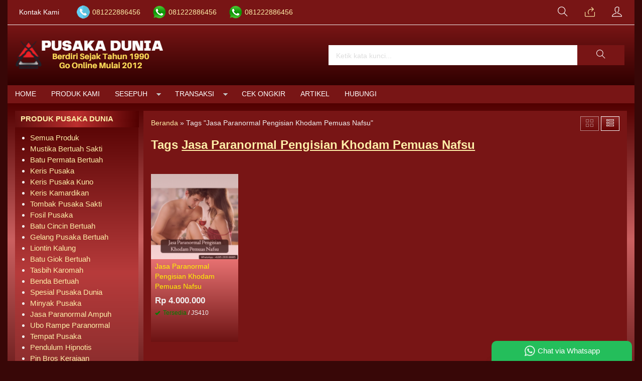

--- FILE ---
content_type: text/css
request_url: https://pusakadunia.com/wp-content/themes/indostore6d/style-mobile.css
body_size: 1711
content:
@media screen and (max-width:999px){:root{--maxwidth:768px}#navicontent{display:none;max-width:768px;position:absolute;top:40px;background:var(--color1);max-height:380px;overflow:auto;z-index:3;padding:5px}.navi{padding:0}.naviku li{background:linear-gradient(to bottom,transparent,#ffffff0a)}.naviku>li{float:none;border-right:none}.naviku li li .parent{background-position:100% 50%}.naviku ul,.togglemenu{display:block;width:100%;border-left:none}.naviku li li.hover ul,.naviku>li.hover>ul{position:static}.naviku li li li{padding-left:10px;background:rgb(0,0,0,.02)}.newsticker li{font-size:12px}.maincontain{padding:7px}#splitwrap{width:100%;font-size:95%}.sliderblock{padding:0 50px}.slidertext h2{font-size:120%}.slidertext p{font-size:100%;font-weight:400}.slidertext button{font-weight:400;padding:3px 10px;letter-spacing:normal;font-size:90%;text-transform:none}#katspes,#slidblog,#slidfeat,#slidprod{width:calc(100% + 4px);margin:-2px}.gridpad{padding:2px}.gridpadks{margin:2px}.areafeed,.blogfeed{margin:-2px -2px 30px}.grid:hover,.gridblog:hover,.gridpadks:hover{box-shadow:none}.hargathumb{font-size:95%}#sidewrap{position:fixed;left:0;top:0;bottom:0;width:260px;background:#fff;padding:40px 10px 10px;height:100%;z-index:1000;display:none}.sideclose,.sideopen{display:block}}@media screen and (max-width:640px){:root{--maxwidth:480px}.topright{width:60%}.topleft ul li{display:none}.topleft{align-items:center;display:flex;width:40%}.topsearch{display:inline-block}#rincian,#topmember{top:0;right:0;bottom:0;width:100%;position:fixed;max-height:100%}#rincian{overflow:auto}#rincian #jcart table tbody{max-height:none}.headleft{width:100%;text-align:center}.headright{display:none;position:fixed;top:50px;left:0;z-index:2;width:100%;padding:0}.searching{padding:10px}.sliderblock{padding:0}.slidertext{max-width:100%;height:100%;align-items:center;display:grid}.why{text-align:center;padding:7px}.why img{float:none;margin:0}.gridpad{width:33.33333%}.gridpad:nth-child(5n+1){clear:none}.gridpad:nth-child(3n+1){clear:left}.listview{width:100%;margin-bottom:10px}.listview p{overflow:auto;max-height:70px}.footbarwidget{width:100%}.waarea{border-top-left-radius:10px}.watitle{width:40px;height:36px;line-height:34px}.watextbutton{display:none}.boxdetail,.boxview{float:none;width:100%;padding:0}.boxdetail{border:none;margin-top:10px}.zoomcover{display:block;position:absolute;top:0;left:0;right:0;bottom:0;z-index:1}.zoomfull{display:none}.zoomhp{display:inline-block}.avadiskusi,.avatesti{width:60px;height:60px}.leftcomment{width:80px}.leftcomment #ppcircle{border:2px solid #fff}.rightcomment{width:100%;float:none}.rightcomment p{display:block}.viewform{width:100%;float:none}.wizard-card form{margin:0 0 200px}.viewcart{width:100%;position:fixed;bottom:0;left:0;z-index:5;border:none;box-shadow:0 0 10px 5px #0000001c;max-height:210px;padding:10px}.voucher{padding:5px}.voucher li{width:50%;float:right}.vouch{margin:0}#dcart td{padding:2px;font-size:13px}#dcart tr:nth-child(1),#dcart tr:nth-child(2){display:none}#dcart .headtitle,.viewcart .kotax.info,.wizard-navigation{display:none}.boxpp ul{max-width:100%;position:unset}.tabmenu{overflow:auto;white-space:nowrap;height:50px}.invpop,.popup,.quickpop{min-width:280px;width:auto;font-size:95%}.dataTables_wrapper .dataTables_length{width:50%;text-align:left;float:left}.dataTables_wrapper .dataTables_filter{width:50%;text-align:right;float:right;margin-top:0}.banx{display:grid;width:50%;float:left}.banx:nth-child(2n+1){clear:both}blockquote{padding:10px 10px 10px 50px}}@media screen and (max-width:420px){.infomember{width:100%;float:none}.menumember{min-width:200px;margin:10px auto;float:none;background:#f9f9f9}.slidertext h2,.slidertext p{font-size:90%;margin:0}.slidertext button{display:none}.gridpad{width:50%}.gridpad:nth-child(3n+1){clear:none}.gridpad:nth-child(2n+1){clear:left}.wali span{display:none}.wareply{position:absolute;bottom:0;left:0;width:100%}.wareply input{width:70%}.wareply button{width:30%}.affstats li{width:50%}.affstats li:nth-child(3n+1){clear:none}.affstats li:nth-child(2n+1){clear:left}.inv-filter{border:none}.inv-filter ul{height:42px;overflow:auto;white-space:nowrap}.inv-filter ul li{float:none;display:inline-block}.inv-filter .current,.inv-filter li:hover,.inv-filter ul li{border-bottom:none}.viewform .jcart-item-total{display:none}.banx{width:100%;text-align:center}.banx span:nth-child(1){margin:0 auto}.oketable>tbody>tr>td:nth-child(2n+1){font-size:90%;margin-top:10px;padding-bottom:0}.oketable>tbody>tr>td,.oketable>tbody>tr>td:nth-child(1){width:100%;display:block}.regleft,.regright{width:100%;float:none;border:none;padding:0}.captchay{text-align:left;padding-top:0}.invpop{max-height:100%}.fancybox-content{position:fixed;top:0;right:0;left:0;bottom:-8px}.fancybox-container{z-index:1000000000!important}#autopopup{position:relative}}